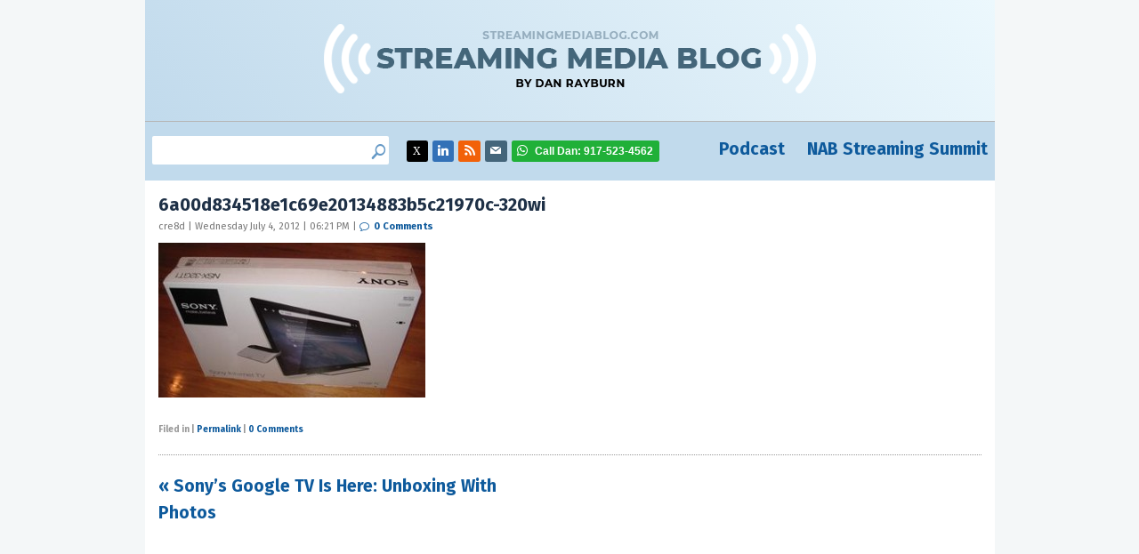

--- FILE ---
content_type: text/html; charset=UTF-8
request_url: https://www.streamingmediablog.com/2010/10/sonys-google-tv-is-here-unboxing-with-photos.html/6a00d834518e1c69e20134883b5c21970c-320wi
body_size: 8492
content:
<!DOCTYPE html>
<html lang="en-US">
<head>
	<meta charset="UTF-8">
	<meta name="viewport" content="initial-scale=1.0,width=device-width,shrink-to-fit=no" />
	<meta http-equiv="X-UA-Compatible" content="IE=edge" />
	<link rel="profile" href="http://gmpg.org/xfn/11" />

	<link rel="apple-touch-icon" sizes="76x76" href="/apple-touch-icon.png">
	<link rel="icon" type="image/png" sizes="32x32" href="/favicon-32x32.png">
	<link rel="icon" type="image/png" sizes="16x16" href="/favicon-16x16.png">
	<link rel="manifest" href="/site.webmanifest">
	<link rel="mask-icon" href="/safari-pinned-tab.svg" color="#5bbad5">
	<meta name="msapplication-TileColor" content="#da532c">
	<meta name="theme-color" content="#ffffff">
	
	<!-- Google tag (Dan) -->
	<script async src="https://www.googletagmanager.com/gtag/js?id=G-RFH6367708"></script>
	<script>
	  window.dataLayer = window.dataLayer || [];
	  function gtag(){dataLayer.push(arguments);}
	  gtag('js', new Date());
	  gtag('config', 'G-RFH6367708');
	</script>

	<!-- Google Tag Manager (NAB) -->
	<script>(function(w,d,s,l,i){w[l]=w[l]||[];w[l].push({'gtm.start':
	new Date().getTime(),event:'gtm.js'});var f=d.getElementsByTagName(s)[0],
	j=d.createElement(s),dl=l!='dataLayer'?'&l='+l:'';j.async=true;j.src=
	'https://www.googletagmanager.com/gtm.js?id='+i+dl;f.parentNode.insertBefore(j,f);
	})(window,document,'script','dataLayer','GTM-MQKPWN');</script>
	<!-- End Google Tag Manager -->

    <meta name="twitter:site" content="@danrayburn"/>
    
	<title>6a00d834518e1c69e20134883b5c21970c-320wi &#8211; Dan Rayburn &#8211; StreamingMediaBlog.com</title>
<meta name='robots' content='max-image-preview:large' />
<link rel='dns-prefetch' href='//secure.gravatar.com' />
<link rel='dns-prefetch' href='//stats.wp.com' />
<link rel='dns-prefetch' href='//v0.wordpress.com' />
<link rel="alternate" type="application/rss+xml" title="Dan Rayburn - StreamingMediaBlog.com &raquo; Feed" href="https://www.streamingmediablog.com/feed" />
<link rel="alternate" type="application/rss+xml" title="Dan Rayburn - StreamingMediaBlog.com &raquo; Comments Feed" href="https://www.streamingmediablog.com/comments/feed" />
<link rel="alternate" type="application/rss+xml" title="Dan Rayburn - StreamingMediaBlog.com &raquo; 6a00d834518e1c69e20134883b5c21970c-320wi Comments Feed" href="https://www.streamingmediablog.com/2010/10/sonys-google-tv-is-here-unboxing-with-photos.html/6a00d834518e1c69e20134883b5c21970c-320wi/feed" />
<link rel="alternate" title="oEmbed (JSON)" type="application/json+oembed" href="https://www.streamingmediablog.com/wp-json/oembed/1.0/embed?url=https%3A%2F%2Fwww.streamingmediablog.com%2F2010%2F10%2Fsonys-google-tv-is-here-unboxing-with-photos.html%2F6a00d834518e1c69e20134883b5c21970c-320wi" />
<link rel="alternate" title="oEmbed (XML)" type="text/xml+oembed" href="https://www.streamingmediablog.com/wp-json/oembed/1.0/embed?url=https%3A%2F%2Fwww.streamingmediablog.com%2F2010%2F10%2Fsonys-google-tv-is-here-unboxing-with-photos.html%2F6a00d834518e1c69e20134883b5c21970c-320wi&#038;format=xml" />
<style id='wp-img-auto-sizes-contain-inline-css' type='text/css'>
img:is([sizes=auto i],[sizes^="auto," i]){contain-intrinsic-size:3000px 1500px}
/*# sourceURL=wp-img-auto-sizes-contain-inline-css */
</style>
<style id='wp-emoji-styles-inline-css' type='text/css'>

	img.wp-smiley, img.emoji {
		display: inline !important;
		border: none !important;
		box-shadow: none !important;
		height: 1em !important;
		width: 1em !important;
		margin: 0 0.07em !important;
		vertical-align: -0.1em !important;
		background: none !important;
		padding: 0 !important;
	}
/*# sourceURL=wp-emoji-styles-inline-css */
</style>
<style id='wp-block-library-inline-css' type='text/css'>
:root{--wp-block-synced-color:#7a00df;--wp-block-synced-color--rgb:122,0,223;--wp-bound-block-color:var(--wp-block-synced-color);--wp-editor-canvas-background:#ddd;--wp-admin-theme-color:#007cba;--wp-admin-theme-color--rgb:0,124,186;--wp-admin-theme-color-darker-10:#006ba1;--wp-admin-theme-color-darker-10--rgb:0,107,160.5;--wp-admin-theme-color-darker-20:#005a87;--wp-admin-theme-color-darker-20--rgb:0,90,135;--wp-admin-border-width-focus:2px}@media (min-resolution:192dpi){:root{--wp-admin-border-width-focus:1.5px}}.wp-element-button{cursor:pointer}:root .has-very-light-gray-background-color{background-color:#eee}:root .has-very-dark-gray-background-color{background-color:#313131}:root .has-very-light-gray-color{color:#eee}:root .has-very-dark-gray-color{color:#313131}:root .has-vivid-green-cyan-to-vivid-cyan-blue-gradient-background{background:linear-gradient(135deg,#00d084,#0693e3)}:root .has-purple-crush-gradient-background{background:linear-gradient(135deg,#34e2e4,#4721fb 50%,#ab1dfe)}:root .has-hazy-dawn-gradient-background{background:linear-gradient(135deg,#faaca8,#dad0ec)}:root .has-subdued-olive-gradient-background{background:linear-gradient(135deg,#fafae1,#67a671)}:root .has-atomic-cream-gradient-background{background:linear-gradient(135deg,#fdd79a,#004a59)}:root .has-nightshade-gradient-background{background:linear-gradient(135deg,#330968,#31cdcf)}:root .has-midnight-gradient-background{background:linear-gradient(135deg,#020381,#2874fc)}:root{--wp--preset--font-size--normal:16px;--wp--preset--font-size--huge:42px}.has-regular-font-size{font-size:1em}.has-larger-font-size{font-size:2.625em}.has-normal-font-size{font-size:var(--wp--preset--font-size--normal)}.has-huge-font-size{font-size:var(--wp--preset--font-size--huge)}.has-text-align-center{text-align:center}.has-text-align-left{text-align:left}.has-text-align-right{text-align:right}.has-fit-text{white-space:nowrap!important}#end-resizable-editor-section{display:none}.aligncenter{clear:both}.items-justified-left{justify-content:flex-start}.items-justified-center{justify-content:center}.items-justified-right{justify-content:flex-end}.items-justified-space-between{justify-content:space-between}.screen-reader-text{border:0;clip-path:inset(50%);height:1px;margin:-1px;overflow:hidden;padding:0;position:absolute;width:1px;word-wrap:normal!important}.screen-reader-text:focus{background-color:#ddd;clip-path:none;color:#444;display:block;font-size:1em;height:auto;left:5px;line-height:normal;padding:15px 23px 14px;text-decoration:none;top:5px;width:auto;z-index:100000}html :where(.has-border-color){border-style:solid}html :where([style*=border-top-color]){border-top-style:solid}html :where([style*=border-right-color]){border-right-style:solid}html :where([style*=border-bottom-color]){border-bottom-style:solid}html :where([style*=border-left-color]){border-left-style:solid}html :where([style*=border-width]){border-style:solid}html :where([style*=border-top-width]){border-top-style:solid}html :where([style*=border-right-width]){border-right-style:solid}html :where([style*=border-bottom-width]){border-bottom-style:solid}html :where([style*=border-left-width]){border-left-style:solid}html :where(img[class*=wp-image-]){height:auto;max-width:100%}:where(figure){margin:0 0 1em}html :where(.is-position-sticky){--wp-admin--admin-bar--position-offset:var(--wp-admin--admin-bar--height,0px)}@media screen and (max-width:600px){html :where(.is-position-sticky){--wp-admin--admin-bar--position-offset:0px}}

/*# sourceURL=wp-block-library-inline-css */
</style><style id='global-styles-inline-css' type='text/css'>
:root{--wp--preset--aspect-ratio--square: 1;--wp--preset--aspect-ratio--4-3: 4/3;--wp--preset--aspect-ratio--3-4: 3/4;--wp--preset--aspect-ratio--3-2: 3/2;--wp--preset--aspect-ratio--2-3: 2/3;--wp--preset--aspect-ratio--16-9: 16/9;--wp--preset--aspect-ratio--9-16: 9/16;--wp--preset--color--black: #000000;--wp--preset--color--cyan-bluish-gray: #abb8c3;--wp--preset--color--white: #ffffff;--wp--preset--color--pale-pink: #f78da7;--wp--preset--color--vivid-red: #cf2e2e;--wp--preset--color--luminous-vivid-orange: #ff6900;--wp--preset--color--luminous-vivid-amber: #fcb900;--wp--preset--color--light-green-cyan: #7bdcb5;--wp--preset--color--vivid-green-cyan: #00d084;--wp--preset--color--pale-cyan-blue: #8ed1fc;--wp--preset--color--vivid-cyan-blue: #0693e3;--wp--preset--color--vivid-purple: #9b51e0;--wp--preset--gradient--vivid-cyan-blue-to-vivid-purple: linear-gradient(135deg,rgb(6,147,227) 0%,rgb(155,81,224) 100%);--wp--preset--gradient--light-green-cyan-to-vivid-green-cyan: linear-gradient(135deg,rgb(122,220,180) 0%,rgb(0,208,130) 100%);--wp--preset--gradient--luminous-vivid-amber-to-luminous-vivid-orange: linear-gradient(135deg,rgb(252,185,0) 0%,rgb(255,105,0) 100%);--wp--preset--gradient--luminous-vivid-orange-to-vivid-red: linear-gradient(135deg,rgb(255,105,0) 0%,rgb(207,46,46) 100%);--wp--preset--gradient--very-light-gray-to-cyan-bluish-gray: linear-gradient(135deg,rgb(238,238,238) 0%,rgb(169,184,195) 100%);--wp--preset--gradient--cool-to-warm-spectrum: linear-gradient(135deg,rgb(74,234,220) 0%,rgb(151,120,209) 20%,rgb(207,42,186) 40%,rgb(238,44,130) 60%,rgb(251,105,98) 80%,rgb(254,248,76) 100%);--wp--preset--gradient--blush-light-purple: linear-gradient(135deg,rgb(255,206,236) 0%,rgb(152,150,240) 100%);--wp--preset--gradient--blush-bordeaux: linear-gradient(135deg,rgb(254,205,165) 0%,rgb(254,45,45) 50%,rgb(107,0,62) 100%);--wp--preset--gradient--luminous-dusk: linear-gradient(135deg,rgb(255,203,112) 0%,rgb(199,81,192) 50%,rgb(65,88,208) 100%);--wp--preset--gradient--pale-ocean: linear-gradient(135deg,rgb(255,245,203) 0%,rgb(182,227,212) 50%,rgb(51,167,181) 100%);--wp--preset--gradient--electric-grass: linear-gradient(135deg,rgb(202,248,128) 0%,rgb(113,206,126) 100%);--wp--preset--gradient--midnight: linear-gradient(135deg,rgb(2,3,129) 0%,rgb(40,116,252) 100%);--wp--preset--font-size--small: 13px;--wp--preset--font-size--medium: 20px;--wp--preset--font-size--large: 36px;--wp--preset--font-size--x-large: 42px;--wp--preset--spacing--20: 0.44rem;--wp--preset--spacing--30: 0.67rem;--wp--preset--spacing--40: 1rem;--wp--preset--spacing--50: 1.5rem;--wp--preset--spacing--60: 2.25rem;--wp--preset--spacing--70: 3.38rem;--wp--preset--spacing--80: 5.06rem;--wp--preset--shadow--natural: 6px 6px 9px rgba(0, 0, 0, 0.2);--wp--preset--shadow--deep: 12px 12px 50px rgba(0, 0, 0, 0.4);--wp--preset--shadow--sharp: 6px 6px 0px rgba(0, 0, 0, 0.2);--wp--preset--shadow--outlined: 6px 6px 0px -3px rgb(255, 255, 255), 6px 6px rgb(0, 0, 0);--wp--preset--shadow--crisp: 6px 6px 0px rgb(0, 0, 0);}:where(.is-layout-flex){gap: 0.5em;}:where(.is-layout-grid){gap: 0.5em;}body .is-layout-flex{display: flex;}.is-layout-flex{flex-wrap: wrap;align-items: center;}.is-layout-flex > :is(*, div){margin: 0;}body .is-layout-grid{display: grid;}.is-layout-grid > :is(*, div){margin: 0;}:where(.wp-block-columns.is-layout-flex){gap: 2em;}:where(.wp-block-columns.is-layout-grid){gap: 2em;}:where(.wp-block-post-template.is-layout-flex){gap: 1.25em;}:where(.wp-block-post-template.is-layout-grid){gap: 1.25em;}.has-black-color{color: var(--wp--preset--color--black) !important;}.has-cyan-bluish-gray-color{color: var(--wp--preset--color--cyan-bluish-gray) !important;}.has-white-color{color: var(--wp--preset--color--white) !important;}.has-pale-pink-color{color: var(--wp--preset--color--pale-pink) !important;}.has-vivid-red-color{color: var(--wp--preset--color--vivid-red) !important;}.has-luminous-vivid-orange-color{color: var(--wp--preset--color--luminous-vivid-orange) !important;}.has-luminous-vivid-amber-color{color: var(--wp--preset--color--luminous-vivid-amber) !important;}.has-light-green-cyan-color{color: var(--wp--preset--color--light-green-cyan) !important;}.has-vivid-green-cyan-color{color: var(--wp--preset--color--vivid-green-cyan) !important;}.has-pale-cyan-blue-color{color: var(--wp--preset--color--pale-cyan-blue) !important;}.has-vivid-cyan-blue-color{color: var(--wp--preset--color--vivid-cyan-blue) !important;}.has-vivid-purple-color{color: var(--wp--preset--color--vivid-purple) !important;}.has-black-background-color{background-color: var(--wp--preset--color--black) !important;}.has-cyan-bluish-gray-background-color{background-color: var(--wp--preset--color--cyan-bluish-gray) !important;}.has-white-background-color{background-color: var(--wp--preset--color--white) !important;}.has-pale-pink-background-color{background-color: var(--wp--preset--color--pale-pink) !important;}.has-vivid-red-background-color{background-color: var(--wp--preset--color--vivid-red) !important;}.has-luminous-vivid-orange-background-color{background-color: var(--wp--preset--color--luminous-vivid-orange) !important;}.has-luminous-vivid-amber-background-color{background-color: var(--wp--preset--color--luminous-vivid-amber) !important;}.has-light-green-cyan-background-color{background-color: var(--wp--preset--color--light-green-cyan) !important;}.has-vivid-green-cyan-background-color{background-color: var(--wp--preset--color--vivid-green-cyan) !important;}.has-pale-cyan-blue-background-color{background-color: var(--wp--preset--color--pale-cyan-blue) !important;}.has-vivid-cyan-blue-background-color{background-color: var(--wp--preset--color--vivid-cyan-blue) !important;}.has-vivid-purple-background-color{background-color: var(--wp--preset--color--vivid-purple) !important;}.has-black-border-color{border-color: var(--wp--preset--color--black) !important;}.has-cyan-bluish-gray-border-color{border-color: var(--wp--preset--color--cyan-bluish-gray) !important;}.has-white-border-color{border-color: var(--wp--preset--color--white) !important;}.has-pale-pink-border-color{border-color: var(--wp--preset--color--pale-pink) !important;}.has-vivid-red-border-color{border-color: var(--wp--preset--color--vivid-red) !important;}.has-luminous-vivid-orange-border-color{border-color: var(--wp--preset--color--luminous-vivid-orange) !important;}.has-luminous-vivid-amber-border-color{border-color: var(--wp--preset--color--luminous-vivid-amber) !important;}.has-light-green-cyan-border-color{border-color: var(--wp--preset--color--light-green-cyan) !important;}.has-vivid-green-cyan-border-color{border-color: var(--wp--preset--color--vivid-green-cyan) !important;}.has-pale-cyan-blue-border-color{border-color: var(--wp--preset--color--pale-cyan-blue) !important;}.has-vivid-cyan-blue-border-color{border-color: var(--wp--preset--color--vivid-cyan-blue) !important;}.has-vivid-purple-border-color{border-color: var(--wp--preset--color--vivid-purple) !important;}.has-vivid-cyan-blue-to-vivid-purple-gradient-background{background: var(--wp--preset--gradient--vivid-cyan-blue-to-vivid-purple) !important;}.has-light-green-cyan-to-vivid-green-cyan-gradient-background{background: var(--wp--preset--gradient--light-green-cyan-to-vivid-green-cyan) !important;}.has-luminous-vivid-amber-to-luminous-vivid-orange-gradient-background{background: var(--wp--preset--gradient--luminous-vivid-amber-to-luminous-vivid-orange) !important;}.has-luminous-vivid-orange-to-vivid-red-gradient-background{background: var(--wp--preset--gradient--luminous-vivid-orange-to-vivid-red) !important;}.has-very-light-gray-to-cyan-bluish-gray-gradient-background{background: var(--wp--preset--gradient--very-light-gray-to-cyan-bluish-gray) !important;}.has-cool-to-warm-spectrum-gradient-background{background: var(--wp--preset--gradient--cool-to-warm-spectrum) !important;}.has-blush-light-purple-gradient-background{background: var(--wp--preset--gradient--blush-light-purple) !important;}.has-blush-bordeaux-gradient-background{background: var(--wp--preset--gradient--blush-bordeaux) !important;}.has-luminous-dusk-gradient-background{background: var(--wp--preset--gradient--luminous-dusk) !important;}.has-pale-ocean-gradient-background{background: var(--wp--preset--gradient--pale-ocean) !important;}.has-electric-grass-gradient-background{background: var(--wp--preset--gradient--electric-grass) !important;}.has-midnight-gradient-background{background: var(--wp--preset--gradient--midnight) !important;}.has-small-font-size{font-size: var(--wp--preset--font-size--small) !important;}.has-medium-font-size{font-size: var(--wp--preset--font-size--medium) !important;}.has-large-font-size{font-size: var(--wp--preset--font-size--large) !important;}.has-x-large-font-size{font-size: var(--wp--preset--font-size--x-large) !important;}
/*# sourceURL=global-styles-inline-css */
</style>

<style id='classic-theme-styles-inline-css' type='text/css'>
/*! This file is auto-generated */
.wp-block-button__link{color:#fff;background-color:#32373c;border-radius:9999px;box-shadow:none;text-decoration:none;padding:calc(.667em + 2px) calc(1.333em + 2px);font-size:1.125em}.wp-block-file__button{background:#32373c;color:#fff;text-decoration:none}
/*# sourceURL=/wp-includes/css/classic-themes.min.css */
</style>
<link rel='stylesheet' id='smblog-style-css' href='https://www.streamingmediablog.com/wp-content/themes/smblog/style.css?1&#038;ver=1694443945' type='text/css' media='all' />
<script type="text/javascript" src="https://www.streamingmediablog.com/wp-includes/js/jquery/jquery.min.js?ver=3.7.1" id="jquery-core-js"></script>
<script type="text/javascript" src="https://www.streamingmediablog.com/wp-includes/js/jquery/jquery-migrate.min.js?ver=3.4.1" id="jquery-migrate-js"></script>
<script type="text/javascript" src="https://www.streamingmediablog.com/wp-content/themes/smblog/picturefill.min.js?ver=3.0.2" id="picturefill-js" async></script>
<link rel="https://api.w.org/" href="https://www.streamingmediablog.com/wp-json/" /><link rel="alternate" title="JSON" type="application/json" href="https://www.streamingmediablog.com/wp-json/wp/v2/media/1751" /><link rel="EditURI" type="application/rsd+xml" title="RSD" href="https://www.streamingmediablog.com/xmlrpc.php?rsd" />
<link rel="canonical" href="https://www.streamingmediablog.com/2010/10/sonys-google-tv-is-here-unboxing-with-photos.html/6a00d834518e1c69e20134883b5c21970c-320wi" />
<link rel='shortlink' href='https://wp.me/a4oCGC-sf' />
	<style>img#wpstats{display:none}</style>
			<script>document.createElement("picture");</script>
		<link rel="shortcut icon" href="https://www.streamingmediablog.com/wp-content/themes/smblog/favicon.ico?a=1" type="image/x-icon" />
	
<!-- Jetpack Open Graph Tags -->
<meta property="og:type" content="article" />
<meta property="og:title" content="6a00d834518e1c69e20134883b5c21970c-320wi" />
<meta property="og:url" content="https://www.streamingmediablog.com/2010/10/sonys-google-tv-is-here-unboxing-with-photos.html/6a00d834518e1c69e20134883b5c21970c-320wi" />
<meta property="og:description" content="Visit the post for more." />
<meta property="article:published_time" content="2012-07-04T22:21:16+00:00" />
<meta property="article:modified_time" content="2012-07-04T22:21:16+00:00" />
<meta property="og:site_name" content="Dan Rayburn - StreamingMediaBlog.com" />
<meta property="og:image" content="https://www.streamingmediablog.com/wp-content/uploads/2012/07/6a00d834518e1c69e20134883b5c21970c-320wi.jpg" />
<meta property="og:image:alt" content="" />
<meta property="og:locale" content="en_US" />
<meta name="twitter:text:title" content="6a00d834518e1c69e20134883b5c21970c-320wi" />
<meta name="twitter:image" content="https://www.streamingmediablog.com/wp-content/uploads/2012/07/6a00d834518e1c69e20134883b5c21970c-320wi.jpg?w=640" />
<meta name="twitter:card" content="summary_large_image" />
<meta name="twitter:description" content="Visit the post for more." />

<!-- End Jetpack Open Graph Tags -->
<link rel="icon" href="https://www.streamingmediablog.com/wp-content/uploads/2021/12/cropped-profile-pic-reversed-32x32.jpg" sizes="32x32" />
<link rel="icon" href="https://www.streamingmediablog.com/wp-content/uploads/2021/12/cropped-profile-pic-reversed-192x192.jpg" sizes="192x192" />
<link rel="apple-touch-icon" href="https://www.streamingmediablog.com/wp-content/uploads/2021/12/cropped-profile-pic-reversed-180x180.jpg" />
<meta name="msapplication-TileImage" content="https://www.streamingmediablog.com/wp-content/uploads/2021/12/cropped-profile-pic-reversed-270x270.jpg" />
	<script async='async' src='https://www.googletagservices.com/tag/js/gpt.js'></script>
<script>
  var googletag = googletag || {};
  googletag.cmd = googletag.cmd || [];
</script>

<script>
  googletag.cmd.push(function() {
    var mapping = googletag.sizeMapping().addSize([0,0],[300,50]).addSize([768,0],[728,90]).build();
    googletag.defineSlot('/51876889/businessofvideoblog-banner', [468, 60], 'div-gpt-ad-1513892161070-0').addService(googletag.pubads());
    googletag.defineSlot('/51876889/businessofvideoblog-boxes', [[300, 150], [300, 200], [300, 100], [300, 250]], 'div-gpt-ad-1513892161070-1').addService(googletag.pubads());
    googletag.defineSlot('/51876889/businessofvideoblog-leaderboard', [[728, 90],[300,50]], 'div-gpt-ad-1513892161070-2').addService(googletag.pubads()).defineSizeMapping(mapping);
    googletag.defineSlot('/51876889/businessofvideoblog-rectangle_1', [300, 100], 'div-gpt-ad-1513892161070-3').addService(googletag.pubads());
    googletag.defineSlot('/51876889/businessofvideoblog-rectangle_10', [300, 100], 'div-gpt-ad-1513892161070-4').addService(googletag.pubads());
    googletag.defineSlot('/51876889/businessofvideoblog-rectangle_11', [300, 100], 'div-gpt-ad-1513892161070-5').addService(googletag.pubads());
    googletag.defineSlot('/51876889/businessofvideoblog-rectangle_12', [300, 100], 'div-gpt-ad-1513892161070-6').addService(googletag.pubads());
    googletag.defineSlot('/51876889/businessofvideoblog-rectangle_13', [300, 100], 'div-gpt-ad-1513892161070-7').addService(googletag.pubads());
    googletag.defineSlot('/51876889/businessofvideoblog-rectangle_14', [300, 100], 'div-gpt-ad-1513892161070-8').addService(googletag.pubads());
    googletag.defineSlot('/51876889/businessofvideoblog-rectangle_15', [300, 100], 'div-gpt-ad-1513892161070-9').addService(googletag.pubads());
    googletag.defineSlot('/51876889/businessofvideoblog-rectangle_16', [300, 100], 'div-gpt-ad-1513892161070-10').addService(googletag.pubads());
    googletag.defineSlot('/51876889/businessofvideoblog-rectangle_17', [300, 100], 'div-gpt-ad-1513892161070-11').addService(googletag.pubads());
    googletag.defineSlot('/51876889/businessofvideoblog-rectangle_18', [300, 100], 'div-gpt-ad-1513892161070-12').addService(googletag.pubads());
    googletag.defineSlot('/51876889/businessofvideoblog-rectangle_19', [300, 100], 'div-gpt-ad-1513892161070-13').addService(googletag.pubads());
    googletag.defineSlot('/51876889/businessofvideoblog-rectangle_2', [300, 100], 'div-gpt-ad-1513892161070-14').addService(googletag.pubads());
    googletag.defineSlot('/51876889/businessofvideoblog-rectangle_20', [300, 100], 'div-gpt-ad-1513892161070-15').addService(googletag.pubads());
    googletag.defineSlot('/51876889/businessofvideoblog-rectangle_21', [300, 100], 'div-gpt-ad-1513892161070-16').addService(googletag.pubads());
    googletag.defineSlot('/51876889/businessofvideoblog-rectangle_22', [300, 100], 'div-gpt-ad-1513892161070-17').addService(googletag.pubads());
    googletag.defineSlot('/51876889/businessofvideoblog-rectangle_23', [300, 100], 'div-gpt-ad-1513892161070-18').addService(googletag.pubads());
    googletag.defineSlot('/51876889/businessofvideoblog-rectangle_24', [300, 100], 'div-gpt-ad-1513892161070-19').addService(googletag.pubads());
    googletag.defineSlot('/51876889/businessofvideoblog-rectangle_25', [300, 100], 'div-gpt-ad-1513892161070-20').addService(googletag.pubads());
    googletag.defineSlot('/51876889/businessofvideoblog-rectangle_3', [300, 100], 'div-gpt-ad-1513892161070-21').addService(googletag.pubads());
    googletag.defineSlot('/51876889/businessofvideoblog-rectangle_4', [300, 100], 'div-gpt-ad-1513892161070-22').addService(googletag.pubads());
    googletag.defineSlot('/51876889/businessofvideoblog-rectangle_5', [300, 100], 'div-gpt-ad-1513892161070-23').addService(googletag.pubads());
    googletag.defineSlot('/51876889/businessofvideoblog-rectangle_6', [300, 100], 'div-gpt-ad-1513892161070-24').addService(googletag.pubads());
    googletag.defineSlot('/51876889/businessofvideoblog-rectangle_7', [300, 100], 'div-gpt-ad-1513892161070-25').addService(googletag.pubads());
    googletag.defineSlot('/51876889/businessofvideoblog-rectangle_8', [300, 100], 'div-gpt-ad-1513892161070-26').addService(googletag.pubads());
    googletag.defineSlot('/51876889/businessofvideoblog-rectangle_9', [300, 100], 'div-gpt-ad-1513892161070-27').addService(googletag.pubads());
    googletag.pubads().enableSingleRequest();
    googletag.pubads().collapseEmptyDivs();
    googletag.enableServices();
  });
</script>	<script>
	var _prum = [['id', '51ab82aeabe53d0d3a000000'],
				 ['mark', 'firstbyte', (new Date()).getTime()]];
	(function() {
		var s = document.getElementsByTagName('script')[0]
		  , p = document.createElement('script');
		p.async = 'async';
		p.src = '//rum-static.pingdom.net/prum.min.js';
		s.parentNode.insertBefore(p, s);
	})();
	</script>
	<link href="https://fonts.googleapis.com/css?family=Fira+Sans:400,400i,700,700i&display=swap" rel="stylesheet">
</head>
<body class="attachment wp-singular attachment-template-default single single-attachment postid-1751 attachmentid-1751 attachment-jpeg wp-theme-smblog">

<!-- Google Tag Manager (NAB) -->
<noscript><iframe src="https://www.googletagmanager.com/ns.html?id=GTM-MQKPWN"
height="0" width="0" style="display:none;visibility:hidden"></iframe></noscript>
<!-- End Google Tag Manager -->
	
<div id="fullwrap">
<header>
	<div id="header" class="container headercontainer">
		<a href="https://www.streamingmediablog.com" id="logo"><img src="https://www.streamingmediablog.com/wp-content/themes/smblog/images/streamingmediablog.png" width="555" height="95" alt="StreamingMediaBlog.com - The business behind the technology of online video." /></a>
	</div>
</header>

<nav id="navigation" class="container">

		<div id="header-sidebar"> 	<div class="widget-content"><ul><form role="search" method="get" id="searchform" class="searchform" action="https://www.streamingmediablog.com/">
				<div>
					<label class="screen-reader-text" for="s">Search for:</label>
					<input type="text" value="" name="s" id="s" />
					<input type="submit" id="searchsubmit" value="Search" />
				</div>
			</form></ul></div><div class="widget_text widget-content"><ul><div class="textwidget custom-html-widget"><li class='social-twitter'><a href='https://www.x.com/danrayburn' target='_blank'><span class="sr-only">Twitter: @danrayburn</span></a></li>
<li class='social-linkedin'><a href='https://www.linkedin.com/in/danrayburn' target='_blank'><span class="sr-only">LinkedIn: danrayburn</span></a></li>
<li class='social-rss'><a href='https://www.streamingmediablog.com/rss' target='_blank'></a></li>
<li class='social-email'><a href='mailto:dan@danrayburn.com'><span class="sr-only">dan@danrayburn.com</span></a></li>
<li class='social-phone'><a><span>Call Dan: </span>917-523-4562</a></li></div></ul></div>		</div>
	
	<div id="header-navigation">
		<div>
			<div class="menu-primary-container"><ul id="menu-primary" class="menu"><li id="menu-item-9939" class="menu-item menu-item-type-custom menu-item-object-custom menu-item-9939"><a target="_blank" href="https://www.danrayburnpodcast.com/" title="Dan Rayburn Podcast">Podcast</a></li>
<li id="menu-item-9940" class="menu-item menu-item-type-custom menu-item-object-custom menu-item-9940"><a target="_blank" href="https://nabstreamingsummit.com">NAB Streaming Summit</a></li>
</ul></div>		</div>
	</div>
</nav>

<div class="container">
	<div id="body" class="clearfix">	<div id="main">
	<div id="main-a">
		
		
		

				

		<div class="post single">
						<h1 class="title">6a00d834518e1c69e20134883b5c21970c-320wi</h1>
						<div class="postmeta">
				cre8d | Wednesday July 4, 2012 | 06:21 PM | <a class="comlink" href="https://www.streamingmediablog.com/2010/10/sonys-google-tv-is-here-unboxing-with-photos.html/6a00d834518e1c69e20134883b5c21970c-320wi#respond"><span class="dsq-postid" data-dsqidentifier="1751 http://blog.streamingmedia.com/wp-content/uploads/2012/07/6a00d834518e1c69e20134883b5c21970c-320wi.jpg">Comments (0)</span></a>
			</div>
			<div class="postshare">
							</div>
			<div class="content clearfix notop nobot">
				<p class="attachment"><a href='https://www.streamingmediablog.com/wp-content/uploads/2012/07/6a00d834518e1c69e20134883b5c21970c-320wi.jpg'><img fetchpriority="high" decoding="async" width="300" height="174" src="https://www.streamingmediablog.com/wp-content/uploads/2012/07/6a00d834518e1c69e20134883b5c21970c-320wi-300x174.jpg" class="attachment-medium size-medium" alt="" srcset="https://www.streamingmediablog.com/wp-content/uploads/2012/07/6a00d834518e1c69e20134883b5c21970c-320wi-300x174.jpg 300w, https://www.streamingmediablog.com/wp-content/uploads/2012/07/6a00d834518e1c69e20134883b5c21970c-320wi.jpg 320w" sizes="300px" /></a></p>
			</div>
			<div class="postmeta2">
				Filed in  | <a href="https://www.streamingmediablog.com/2010/10/sonys-google-tv-is-here-unboxing-with-photos.html/6a00d834518e1c69e20134883b5c21970c-320wi">Permalink</a> | <a href="https://www.streamingmediablog.com/2010/10/sonys-google-tv-is-here-unboxing-with-photos.html/6a00d834518e1c69e20134883b5c21970c-320wi#respond"><span class="dsq-postid" data-dsqidentifier="1751 http://blog.streamingmedia.com/wp-content/uploads/2012/07/6a00d834518e1c69e20134883b5c21970c-320wi.jpg">Comments (0)</span></a>
			</div>
		</div>
				

				
				<div class="navigation clearfix">
			<div class="navleft"><a href="https://www.streamingmediablog.com/2010/10/sonys-google-tv-is-here-unboxing-with-photos.html" rel="prev">&laquo; Sony&#8217;s Google TV Is Here: Unboxing With Photos</a></div>		</div>
				<div class="commentsection" id="comments">
			
<div id="disqus_thread"></div>
		</div>
							</div>
	</div>
	</div>
	<div id="footer">
		<p>Streaming Media Blog, © 2007 - 2026 by Dan Rayburn</p>
	</div>
</div>
</div>
<script type="speculationrules">
{"prefetch":[{"source":"document","where":{"and":[{"href_matches":"/*"},{"not":{"href_matches":["/wp-*.php","/wp-admin/*","/wp-content/uploads/*","/wp-content/*","/wp-content/plugins/*","/wp-content/themes/smblog/*","/*\\?(.+)"]}},{"not":{"selector_matches":"a[rel~=\"nofollow\"]"}},{"not":{"selector_matches":".no-prefetch, .no-prefetch a"}}]},"eagerness":"conservative"}]}
</script>
<script type="text/javascript" id="disqus_count-js-extra">
/* <![CDATA[ */
var countVars = {"disqusShortname":"streamingmediablog"};
//# sourceURL=disqus_count-js-extra
/* ]]> */
</script>
<script type="text/javascript" src="https://www.streamingmediablog.com/wp-content/plugins/disqus-comment-system/public/js/comment_count.js?ver=3.1.4" id="disqus_count-js"></script>
<script type="text/javascript" id="disqus_embed-js-extra">
/* <![CDATA[ */
var embedVars = {"disqusConfig":{"integration":"wordpress 3.1.4 6.9"},"disqusIdentifier":"1751 http://blog.streamingmedia.com/wp-content/uploads/2012/07/6a00d834518e1c69e20134883b5c21970c-320wi.jpg","disqusShortname":"streamingmediablog","disqusTitle":"6a00d834518e1c69e20134883b5c21970c-320wi","disqusUrl":"https://www.streamingmediablog.com/2010/10/sonys-google-tv-is-here-unboxing-with-photos.html/6a00d834518e1c69e20134883b5c21970c-320wi","postId":"1751"};
//# sourceURL=disqus_embed-js-extra
/* ]]> */
</script>
<script type="text/javascript" src="https://www.streamingmediablog.com/wp-content/plugins/disqus-comment-system/public/js/comment_embed.js?ver=3.1.4" id="disqus_embed-js"></script>
<script type="text/javascript" src="https://www.streamingmediablog.com/wp-content/themes/smblog/jquery.fitvids.min.js?ver=1.10" id="fitvids-js"></script>
<script type="text/javascript" src="https://www.streamingmediablog.com/wp-content/themes/smblog/jscript.js?ver=1694195078" id="smblog-jscript-js"></script>
<script type="text/javascript" id="jetpack-stats-js-before">
/* <![CDATA[ */
_stq = window._stq || [];
_stq.push([ "view", {"v":"ext","blog":"64973930","post":"1751","tz":"-5","srv":"www.streamingmediablog.com","j":"1:15.4"} ]);
_stq.push([ "clickTrackerInit", "64973930", "1751" ]);
//# sourceURL=jetpack-stats-js-before
/* ]]> */
</script>
<script type="text/javascript" src="https://stats.wp.com/e-202605.js" id="jetpack-stats-js" defer="defer" data-wp-strategy="defer"></script>
<script id="wp-emoji-settings" type="application/json">
{"baseUrl":"https://s.w.org/images/core/emoji/17.0.2/72x72/","ext":".png","svgUrl":"https://s.w.org/images/core/emoji/17.0.2/svg/","svgExt":".svg","source":{"concatemoji":"https://www.streamingmediablog.com/wp-includes/js/wp-emoji-release.min.js?ver=6.9"}}
</script>
<script type="module">
/* <![CDATA[ */
/*! This file is auto-generated */
const a=JSON.parse(document.getElementById("wp-emoji-settings").textContent),o=(window._wpemojiSettings=a,"wpEmojiSettingsSupports"),s=["flag","emoji"];function i(e){try{var t={supportTests:e,timestamp:(new Date).valueOf()};sessionStorage.setItem(o,JSON.stringify(t))}catch(e){}}function c(e,t,n){e.clearRect(0,0,e.canvas.width,e.canvas.height),e.fillText(t,0,0);t=new Uint32Array(e.getImageData(0,0,e.canvas.width,e.canvas.height).data);e.clearRect(0,0,e.canvas.width,e.canvas.height),e.fillText(n,0,0);const a=new Uint32Array(e.getImageData(0,0,e.canvas.width,e.canvas.height).data);return t.every((e,t)=>e===a[t])}function p(e,t){e.clearRect(0,0,e.canvas.width,e.canvas.height),e.fillText(t,0,0);var n=e.getImageData(16,16,1,1);for(let e=0;e<n.data.length;e++)if(0!==n.data[e])return!1;return!0}function u(e,t,n,a){switch(t){case"flag":return n(e,"\ud83c\udff3\ufe0f\u200d\u26a7\ufe0f","\ud83c\udff3\ufe0f\u200b\u26a7\ufe0f")?!1:!n(e,"\ud83c\udde8\ud83c\uddf6","\ud83c\udde8\u200b\ud83c\uddf6")&&!n(e,"\ud83c\udff4\udb40\udc67\udb40\udc62\udb40\udc65\udb40\udc6e\udb40\udc67\udb40\udc7f","\ud83c\udff4\u200b\udb40\udc67\u200b\udb40\udc62\u200b\udb40\udc65\u200b\udb40\udc6e\u200b\udb40\udc67\u200b\udb40\udc7f");case"emoji":return!a(e,"\ud83e\u1fac8")}return!1}function f(e,t,n,a){let r;const o=(r="undefined"!=typeof WorkerGlobalScope&&self instanceof WorkerGlobalScope?new OffscreenCanvas(300,150):document.createElement("canvas")).getContext("2d",{willReadFrequently:!0}),s=(o.textBaseline="top",o.font="600 32px Arial",{});return e.forEach(e=>{s[e]=t(o,e,n,a)}),s}function r(e){var t=document.createElement("script");t.src=e,t.defer=!0,document.head.appendChild(t)}a.supports={everything:!0,everythingExceptFlag:!0},new Promise(t=>{let n=function(){try{var e=JSON.parse(sessionStorage.getItem(o));if("object"==typeof e&&"number"==typeof e.timestamp&&(new Date).valueOf()<e.timestamp+604800&&"object"==typeof e.supportTests)return e.supportTests}catch(e){}return null}();if(!n){if("undefined"!=typeof Worker&&"undefined"!=typeof OffscreenCanvas&&"undefined"!=typeof URL&&URL.createObjectURL&&"undefined"!=typeof Blob)try{var e="postMessage("+f.toString()+"("+[JSON.stringify(s),u.toString(),c.toString(),p.toString()].join(",")+"));",a=new Blob([e],{type:"text/javascript"});const r=new Worker(URL.createObjectURL(a),{name:"wpTestEmojiSupports"});return void(r.onmessage=e=>{i(n=e.data),r.terminate(),t(n)})}catch(e){}i(n=f(s,u,c,p))}t(n)}).then(e=>{for(const n in e)a.supports[n]=e[n],a.supports.everything=a.supports.everything&&a.supports[n],"flag"!==n&&(a.supports.everythingExceptFlag=a.supports.everythingExceptFlag&&a.supports[n]);var t;a.supports.everythingExceptFlag=a.supports.everythingExceptFlag&&!a.supports.flag,a.supports.everything||((t=a.source||{}).concatemoji?r(t.concatemoji):t.wpemoji&&t.twemoji&&(r(t.twemoji),r(t.wpemoji)))});
//# sourceURL=https://www.streamingmediablog.com/wp-includes/js/wp-emoji-loader.min.js
/* ]]> */
</script>
</body>
</html>

--- FILE ---
content_type: text/html;charset=UTF-8
request_url: https://pixel-sync.sitescout.com/dmp/asyncPixelSync?cookieQ=1
body_size: 875
content:

<html>
<body style="margin: 0;">
<script type="text/javascript">
    function __load_async() {
        for (var a =["https://dpm.demdex.net/ibs:dpid=82530&dpuuid=82932cf6-f83d-44c0-83e2-258547cba658-6976fef9-5553&gdpr=0&gdpr_consent=","https://pixel.tapad.com/idsync/ex/receive?partner_id=2499&partner_device_id=82932cf6-f83d-44c0-83e2-258547cba658-6976fef9-5553","https://loadm.exelator.com/load/?p=204&g=700&j=0&buid=82932cf6-f83d-44c0-83e2-258547cba658-6976fef9-5553&gdpr=0&gdpr_consent=","https://idsync.rlcdn.com/384136.gif?partner_uid=82932cf6-f83d-44c0-83e2-258547cba658-6976fef9-5553&gdpr=0&gdpr_consent=","https://sync.crwdcntrl.net/qmap?c=1389&tp=STSC&tpid=82932cf6-f83d-44c0-83e2-258547cba658-6976fef9-5553&gdpr=0&gdpr_consent="], b = 0; b < a.length; b++) {
            var c = document.createElement("img");
            c.height = 1, c.width = 1, c.style.display = "none", c.src = a[b], document.body.appendChild(c)
        }
    }
    "complete" === document.readyState ? __load_async() : window.attachEvent ? window.attachEvent("onload", __load_async) : window.addEventListener && window.addEventListener("load", __load_async, !1);
</script>
</body>
</html>


--- FILE ---
content_type: text/css
request_url: https://tags.srv.stackadapt.com/sa.css
body_size: -11
content:
:root {
    --sa-uid: '0-41d3246f-cbbb-504e-658a-2458110e4427';
}

--- FILE ---
content_type: text/plain
request_url: https://www.google-analytics.com/j/collect?v=1&_v=j102&a=1994293041&t=pageview&_s=1&dl=https%3A%2F%2Fwww.streamingmediablog.com%2F2010%2F10%2Fsonys-google-tv-is-here-unboxing-with-photos.html%2F6a00d834518e1c69e20134883b5c21970c-320wi&ul=en-us%40posix&dt=6a00d834518e1c69e20134883b5c21970c-320wi%20%E2%80%93%20Dan%20Rayburn%20%E2%80%93%20StreamingMediaBlog.com&sr=1280x720&vp=1280x720&_u=YCDACEABBAAAACAAI~&jid=1271330161&gjid=741930990&cid=677451471.1769406200&tid=UA-131742292-11&_gid=813581716.1769406201&_r=1&_slc=1&z=183466193
body_size: -842
content:
2,cG-Z9NWDNW0D5

--- FILE ---
content_type: text/javascript
request_url: https://polo.feathr.co/v1/analytics/match/script.js?a_id=5774270f8e80270919a69bda&pk=feathr
body_size: -281
content:
(function (w) {
    
        
    if (typeof w.feathr === 'function') {
        w.feathr('integrate', 'ttd', '6976fefbe850c200021905d4');
    }
        
        
    if (typeof w.feathr === 'function') {
        w.feathr('match', '6976fefbe850c200021905d4');
    }
        
    
}(window));

--- FILE ---
content_type: application/javascript; charset=UTF-8
request_url: https://streamingmediablog.disqus.com/count-data.js?1=1751%20http%3A%2F%2Fblog.streamingmedia.com%2Fwp-content%2Fuploads%2F2012%2F07%2F6a00d834518e1c69e20134883b5c21970c-320wi.jpg
body_size: 347
content:
var DISQUSWIDGETS;

if (typeof DISQUSWIDGETS != 'undefined') {
    DISQUSWIDGETS.displayCount({"text":{"and":"and","comments":{"zero":"0 Comments","multiple":"{num} Comments","one":"1 Comment"}},"counts":[{"id":"1751 http:\/\/blog.streamingmedia.com\/wp-content\/uploads\/2012\/07\/6a00d834518e1c69e20134883b5c21970c-320wi.jpg","comments":0}]});
}